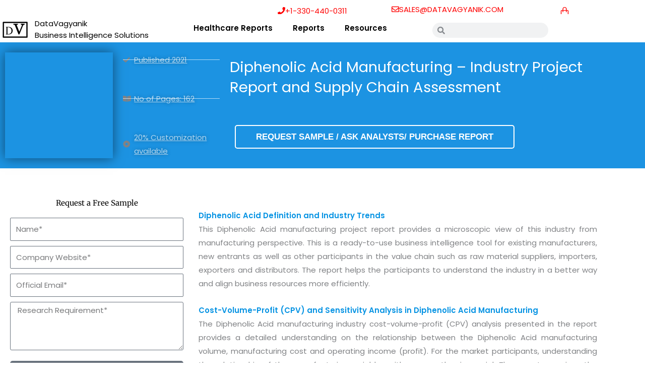

--- FILE ---
content_type: text/css
request_url: https://datavagyanik.com/wp-content/themes/astra-child/style.css?ver=6.9
body_size: 506
content:
/*
Theme Name: Astra staticker Child
Theme URI: https://wpastra.com/
Template: astra
Author: Brainstorm Force
Author URI: https://wpastra.com/about/
Description: Astra is fast, fully customizable &amp; beautiful WordPress theme suitable for blog, personal portfolio, business website and WooCommerce storefront. It is very lightweight (less than 50KB on frontend) and offers unparalleled speed. Built with SEO in mind, Astra comes with Schema.org code integrated and is Native AMP ready so search engines will love your site. It offers special features and templates so it works perfectly with all page builders like Elementor, Beaver Builder, Visual Composer, SiteOrigin, Divi, etc. Some of the other features: # WooCommerce Ready # Responsive # RTL &amp; Translation Ready # Extendible with premium addons # Regularly updated # Designed, Developed, Maintained &amp; Supported by Brainstorm Force. Looking for a perfect base theme? Look no further. Astra is fast, fully customizable and WooCommerce ready theme that you can use for building any kind of website!
Tags: custom-menu,custom-logo,entertainment,one-column,two-columns,left-sidebar,e-commerce,right-sidebar,custom-colors,editor-style,featured-images,full-width-template,microformats,post-formats,rtl-language-support,theme-options,threaded-comments,translation-ready,blog
Version: 2.6.0.1608998035
Updated: 2020-12-26 15:53:55

*/

